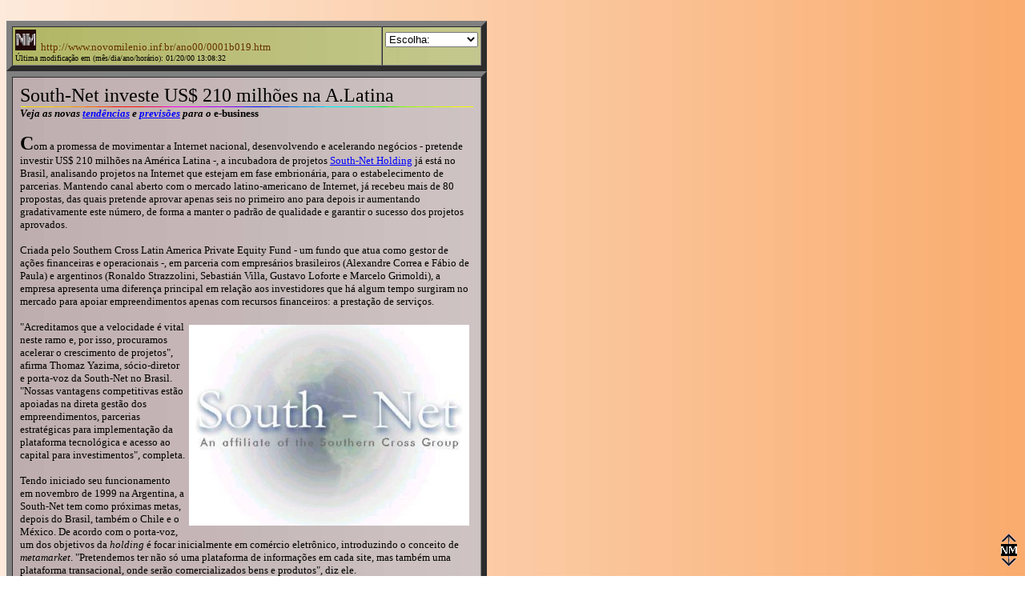

--- FILE ---
content_type: text/html
request_url: https://novomilenio.inf.br/ano00/0001b019.htm
body_size: 6523
content:
<!doctype html public "-//w3c//dtd html 4.0 transitional//en">
<html>
<head>
   <meta http-equiv="Content-Type" content="text/html; charset=iso-8859-1">
   <meta name="Author" content="Carlos Pimentel Mendes">
   <meta name="GENERATOR" content="Mozilla/4.51 [pt] (Win98; I) [Netscape]">
   <title>Novo Mil&ecirc;nio: South-Net investe US$ 210 milh&otilde;es na A.Latina</title>
<script language="JavaScript">
<!--
function Escolher(s)
{       var d = s.options[s.selectedIndex].value;
        window.location.href = d;
        s.selectedIndex=0;
        }
//-->
</script>
</head>
<body text="#000000" bgcolor="#FFFFFF" link="#0000FF" vlink="#800080" alink="#FF0000" background="../imagens/fundonmm.jpg" nosave onload="init()">
&nbsp;
<table BORDER=0 CELLSPACING=0 CELLPADDING=0 WIDTH="800" >
<tr>
<td WIDTH="600">
<table BORDER=7 CELLSPACING=0 CELLPADDING=3 WIDTH="600" BGCOLOR="#FFFF99" BACKGROUND="../imagens/fundonmx.jpg" NOSAVE >
<tr>
<td VALIGN=CENTER WIDTH="500"><a href="http://www.novomilenio.inf.br" target="_top"><img SRC="../imagens/esdanim.gif" ALT="Clique aqui para voltar à página inicial" NOSAVE BORDER=0 height=26 width=26></a><font face="Verdana"><font color="#663300"><font size=-1>&nbsp;
http://www.novomilenio.inf.br/ano00/0001b019.htm</font></font></font>
<br><font face="Verdana"><font color="#000000"><font size=-2>&Uacute;ltima
modifica&ccedil;&atilde;o em (m&ecirc;s/dia/ano/hor&aacute;rio): 01/20/00
13:08:32</font></font></font></td>

<td ALIGN=CENTER VALIGN=CENTER WIDTH="100"><form method="POST"><select name="quickbar" size="1" onchange="Escolher(this);"><option><font face="Verdana"><font size=-1>Escolha:</option><option value="../fixos/agenda.htm">Agenda</option><option value="../fixos/alerta.htm">Alerta</option><option value="../fixos/aplica.htm">Aplicativos</option><option value="../fixos/arquivo.htm">Arquivo</option><option value="../fixos/artigos.htm">Artigos</option><option value="../fixos/bips.htm">Bips</option><option value="../fixos/dicas.htm">Dicas</option><option value="../fixos/diversao.htm">Divers&atilde;o&nbsp;</option><option value="../fixos/especiais.htm">Especiais</option><option value="../fixos/games.htm">Games</option><option value="../fixos/glossario.htm">Gloss&aacute;rio</option><option value="../humor/humor.htm">Humor</option><option value="../fixos/leitura.htm">Leitura</option><option value="../fixos/multimid.htm">Multim&iacute;dia</option><option value="../fixos/negocios.htm">Neg&oacute;cios</option><option value="../fixos/newtech.htm">NewTech</option><option value="../fixos/noticias.htm">Not&iacute;cias&nbsp;</option><option value="../porto/porto.htm">Porto
de Santos</option><option value="../santos/santos.htm">Santos</option><option value="../fixos/telecom.htm">Telecom</option><option value="../fixos/urgente.htm">Urgente</option><option value="../fixos/vinculos.htm">V&iacute;nculos</option><option value="../pimentel.htm">P&aacute;g.Principal</font></font></option></select></form></td>
</tr>
</table>

<table BORDER=7 CELLSPACING=0 CELLPADDING=9 WIDTH="600" BGCOLOR="#C2FEBC" BACKGROUND="../imagens/fundonmv.jpg" NOSAVE >
<tr>
<td><font face="Verdana"><font size=+2>South-Net investe US$ 210 milh&otilde;es
na A.Latina</font></font>
<center><img SRC="../imagens/colorbar.gif" NOSAVE height=1 width=565></center>
<b><i><font face="Verdana"><font size=-1>Veja as novas <a href="#Tendências">tend&ecirc;ncias</a>
e <a href="#Transações">previs&otilde;es</a> para o </font></font></i><font face="Verdana"><font size=-1>e-business</font></font></b>
<p><font face="Verdana"><b><font size=+2>C</font></b><font size=-1>om a
promessa de movimentar a Internet nacional, desenvolvendo e acelerando
neg&oacute;cios - pretende investir US$ 210 milh&otilde;es na Am&eacute;rica
Latina -, a incubadora de projetos <a href="http://www.south-net.com">South-Net
Holding</a> j&aacute; est&aacute; no Brasil, analisando projetos na Internet
que estejam em fase embrion&aacute;ria, para o estabelecimento de parcerias.
Mantendo canal aberto com o mercado latino-americano de Internet, j&aacute;
recebeu mais de 80 propostas, das quais pretende aprovar apenas seis no
primeiro ano para depois ir aumentando gradativamente este n&uacute;mero,
de forma a manter o padr&atilde;o de qualidade e garantir o sucesso dos
projetos aprovados.</font></font>
<p><font face="Verdana"><font size=-1>Criada pelo Southern Cross Latin
America Private Equity Fund - um fundo que atua como gestor de a&ccedil;&otilde;es
financeiras e operacionais -, em parceria com empres&aacute;rios brasileiros
(Alexandre Correa e F&aacute;bio de Paula) e argentinos (Ronaldo Strazzolini,
Sebasti&aacute;n Villa, Gustavo Loforte e Marcelo Grimoldi), a empresa
apresenta uma diferen&ccedil;a principal em rela&ccedil;&atilde;o aos investidores
que h&aacute; algum tempo surgiram no mercado para apoiar empreendimentos
apenas com recursos financeiros: a presta&ccedil;&atilde;o de servi&ccedil;os.&nbsp;</font></font>
<center>
<p><a href="http://www.south-net.com"><img SRC="0001b019.jpg" HSPACE=5 VSPACE=5 NOSAVE BORDER=0 height=251 width=350 align=RIGHT></a></center>
<font face="Verdana"><font size=-1>"Acreditamos que a velocidade &eacute;
vital neste ramo e, por isso, procuramos acelerar o crescimento de projetos",
afirma Thomaz Yazima, s&oacute;cio-diretor e porta-voz da South-Net no
Brasil. "Nossas vantagens competitivas est&atilde;o apoiadas na direta
gest&atilde;o dos empreendimentos, parcerias estrat&eacute;gicas para implementa&ccedil;&atilde;o
da plataforma tecnol&oacute;gica e acesso ao capital para investimentos",
completa.</font></font>
<p><font face="Verdana"><font size=-1>Tendo iniciado seu funcionamento
em novembro de 1999 na Argentina, a South-Net tem como pr&oacute;ximas
metas, depois do Brasil, tamb&eacute;m o Chile e o M&eacute;xico. De acordo
com o porta-voz, um dos objetivos da <i>holding</i> &eacute; focar inicialmente
em com&eacute;rcio eletr&ocirc;nico, introduzindo o conceito de <i>metamarket</i>.
"Pretendemos ter n&atilde;o s&oacute; uma plataforma de informa&ccedil;&otilde;es
em cada site, mas tamb&eacute;m uma plataforma transacional, onde ser&atilde;o
comercializados bens e produtos", diz ele.</font></font>
<p><font face="Verdana"><font size=-1>Seu primeiro projeto foi o site <a href="http://www.deautos.com">DeAutos</a>,
implantado na Argentina h&aacute; menos de 60 dias e que j&aacute; contabiliza
diariamente cerca de 50 mil <i>page-views</i>, al&eacute;m de milhares
de usu&aacute;rios registrados. Entre outros benef&iacute;cios aos usu&aacute;rios,
o DeAutos mostra ofertas de ve&iacute;culos novos e usados, cat&aacute;logo
de marcas e modelos, not&iacute;cias e reportagens sobre automobilismo,
opini&otilde;es e at&eacute; valores de consertos.</font></font>
<p><font face="Verdana"><font size=-1><b>Sele&ccedil;&atilde;o</b> - A
empresa analisa as novas id&eacute;ias de forma bastante criteriosa, explica
Thomaz Yazima. A sele&ccedil;&atilde;o dos projetos leva em conta o conceito
do neg&oacute;cio, as oportunidades de mercado, a estrat&eacute;gia de
implementa&ccedil;&atilde;o, a capacidade gerencial da equipe e um plano
financeiro minucioso, onde devem constar n&atilde;o s&oacute; o valor do
investimento necess&aacute;rio, mas tamb&eacute;m a aloca&ccedil;&atilde;o
dos recursos e as estimativas de retorno.&nbsp;</font></font>
<p><a href="http://www.south-net.com"><img SRC="0001b019.jpg" HSPACE=5 VSPACE=5 NOSAVE BORDER=0 height=71 width=100 align=LEFT></a><font face="Verdana"><font size=-1>Outro
ponto importante &eacute; que a <i>holding</i> possui toda a estrutura
necess&aacute;ria para que profissionais das &aacute;reas de cria&ccedil;&atilde;o,
t&eacute;cnica e gerencial colaborem no desenvolvimento dos projetos. Al&eacute;m
disso, conta com parcerias estrat&eacute;gicas - com empresas como a IBM
e outros integradores de sistemas, <i>webdesigners</i> e provedores de
<i>hardware</i> e <i>software</i> - para a solu&ccedil;&atilde;o de problemas
espec&iacute;ficos e para que proporcionem a qualidade exigida aos empreendimentos.</font></font>
<p><a NAME="Tendências"></a>
<p><font face="Verdana"><font size=+2>Tend&ecirc;ncia mundial &eacute;
aliar investimentos &agrave; presta&ccedil;&atilde;o de servi&ccedil;os</font></font>
<center><img SRC="../imagens/colorbar.gif" NOSAVE height=1 width=565></center>

<p><font face="Verdana"><b><font size=+2>D</font></b><font size=-1>evido
ao crescente interesse despertado pela Internet e ao surpreendente aumento
no n&uacute;mero de usu&aacute;rios, empreendedores do setor come&ccedil;aram
a buscar mais e mais investimentos para alavancar seus projetos. Em contrapartida,
grandes companhias passaram a fornecer milh&otilde;es de d&oacute;lares
em capital de risco. Isso &eacute; comprovado por n&uacute;meros como os
da Pricewaterhouse-Coopers, que indicam que entre outubro e dezembro de
1999 novas rempresas da Internet receberam US$ 5,2 bilh&otilde;es, quase
cinco vezes a mais do que no mesmo per&iacute;odo de 1998.</font></font>
<p><font face="Verdana"><font size=-1>Recentemente, no entanto, empreendedores
e investidores constataram que apenas capital n&atilde;o basta: para manuten&ccedil;&atilde;o
dos projetos, faltam tecnologia de ponta, conhecimentos sobre a rede mundial
de computadores e profissionais experientes como executivos, programadores
e webdesigners. Assim, come&ccedil;aram a ser criadas as incubadoras de
Internet, empresas que se comprometem a fornecer, al&eacute;m dos recursos
financeiros, estes outros elementos indispens&aacute;veis &agrave;s novas
empresas.</font></font>
<p><font face="Verdana"><font size=-1>Em outras palavras, a principal fun&ccedil;&atilde;o
das incubadoras da Internet &eacute; auxiliar, nos primeiros e dif&iacute;ceis
meses de exist&ecirc;ncia, empresas que desejam iniciar um neg&oacute;cio
na rede mundial de computadores. E &eacute; neste contexto que a South-Net
se encaixa. Prestando um servi&ccedil;o completo aos empreendimentos em
est&aacute;gio embrion&aacute;rio, a <i>holding</i> exige em troca uma
participa&ccedil;&atilde;o nestes e busca aprimor&aacute;-los ao m&aacute;ximo,
o que se torna uma vantagem aos criadores.</font></font>
<p><font face="Verdana"><font size=-1>O fato &eacute; que as incubadoras
de Internet v&ecirc;m se valorizando a cada instante e hoje existem algumas
que j&aacute; s&atilde;o or&ccedil;adas em mais de US$ 20 bilh&otilde;es,
como a CMGI e a ICG. A primeira tem participa&ccedil;&atilde;o em sites
populares de busca como <a href="http://www.lycos.com">Lycos</a> e <a href="http://www.altavista.com">AltaVista</a>
e a segunda &eacute; dona de v&aacute;rias firmas de com&eacute;rcio eletr&ocirc;nico.</font></font>
<p><a NAME="Transações"></a>
<p><font face="Verdana"><font size=+2><i>E-commerce</i> dever&aacute; movimentar
mais de&nbsp;</font></font>
<br><font face="Verdana"><font size=+2>US$ 1 trilh&atilde;o at&eacute;
2003</font></font>
<center><img SRC="../imagens/colorbar.gif" NOSAVE height=1 width=565></center>

<p><font face="Verdana"><b><font size=+2>S</font></b><font size=-1>&atilde;o
bastante otimistas as expectativas para os pr&oacute;ximos tr&ecirc;s anos
na &aacute;rea do com&eacute;rcio eletr&ocirc;nico (<i>e-commerce</i>).
De acordo com o Instituto eMarketer, que realizou a pesquisa eBusiness
Report, o volume de transa&ccedil;&otilde;es eletr&ocirc;nicas em todo
o mundo passar&aacute; dos US$ 100 bilh&otilde;es movimentados no ano passado
para US$ 1,24 trilh&atilde;o em 2003, incluindo com&eacute;rcio eletr&ocirc;nico
e rela&ccedil;&otilde;es <i>business-to-business</i> (neg&oacute;cios entre
empresas), <i>consumers-to-consumers</i> (de consumidor para consumidor)
e <i>business-to-consumers</i> (neg&oacute;cios entre empresas e consumidores).</font></font>
<p><font face="Verdana"><font size=-1>Esta previs&atilde;o &eacute; superada
pelo Boston Consulting Group, que fornece o mesmo n&uacute;mero de US$
1 trilh&atilde;o, s&oacute; que relacionado apenas ao continente americano.
Isso, no entanto, n&atilde;o &eacute; uma surpresa, j&aacute; que os Estados
Unidos det&ecirc;m 75% do <i>e-commerce</i> e do <i>e-business</i> globais.</font></font>
<p><font face="Verdana"><font size=-1>Ainda segundo os analistas do eMarketer,
o n&uacute;mero de sites ativos duplicou no &uacute;ltimo ano. Hoje j&aacute;
chega a 850 mil e tudo indica que atingir&aacute; a marca de 2,3 milh&otilde;es
nos pr&oacute;ximos quatro anos. A pesquisa aponta tamb&eacute;m que as
pequenas empresas apresentar&atilde;o os maiores avan&ccedil;os em rendimentos
de varejo <i>on-line</i>. Seus volumes de neg&oacute;cios dever&atilde;o
passar dos US$ 14,3 bilh&otilde;es registrados em 1999 para US$ 11 bilh&otilde;es
em 2003.</font></font>
<p><font face="Verdana"><font size=-1>Os n&uacute;meros v&atilde;o mais
longe. Informa&ccedil;&otilde;es da consultoria norte-americana International
Data Corporation (IDC) estimam que cerca de 31 milh&otilde;es de pessoas
adquiriram algum produto ou servi&ccedil;o atrav&eacute;s da rede mundial
de computadores em 1998 e apostam que este n&uacute;mero crescer&aacute;
para 183 milh&otilde;es at&eacute; 2003.&nbsp;</font></font><font face="Verdana"><font size=-1></font></font>
<p><font face="Verdana"><font size=-1>Neste contexto, espera-se que o Brasil
- que j&aacute; soma cerca de 8 milh&otilde;es de pessoas com algum tipo
de acesso &agrave; rede (sendo 3,3 milh&otilde;es de usu&aacute;rios regulares)
- responda at&eacute; 12/2000 por 88% do com&eacute;rcio eletr&ocirc;nico
da Am&eacute;rica Latina. Para isso, no entanto, mais empresas precisam
investir no setor, pois somente 26% das compras <i>on-line</i> ocorrem
em sites nacionais. A grande maioria acontece em sites norte-americanos,
como Amazon Books e Yahoo.</font></font>
<p><b><i><font face="Verdana"><font size=-1>Veja mais sobre as tend&ecirc;ncias
do e-business em nossa <a href="../ano99/9906cecm.htm">s&eacute;rie especial</a></font></font></i></b></td>
</tr>
</table>
</td>

<td WIDTH="200"></td>
</tr>
</table>
<script language="JavaScript" src="../imagens/nmdrift.js"></script>
<link rel="stylesheet" type="text/css" href="../imagens/nm.css">
<p><a NAME="fim"></a>
<div ID="navegador" name="navegador"><script language="JavaScript">
NS4=(document.layers) ? 1 : 0;IE4=(document.all) ? 1 : 0;</script>
&nbsp;
<div ALIGN=right><table BORDER=0 CELLSPACING=0 CELLPADDING=0 WIDTH="20" HEIGHT="45" >
<tr>
<td>
<center><a href="#top"><img SRC="../imagens/nmtop.gif" ALT="Leva para o alto desta página" NOSAVE BORDER=0 height=15 width=20></a></center>
</td>
</tr>

<tr>
<td>
<center><a href="http://www.novomilenio.inf.br" target="_top"><img SRC="../imagens/nm.gif" ALT="Leva para a página inicial de Novo Milênio" NOSAVE BORDER=0 height=15 width=20></a></center>
</td>
</tr>

<tr>
<td>
<center><a href="#fim"><img SRC="../imagens/nmfim.gif" ALT="Leva para o final desta página" NOSAVE BORDER=0 height=15 width=20></a></center>
</td>
</tr>
</table></div>
</div>

</body>
</html>
